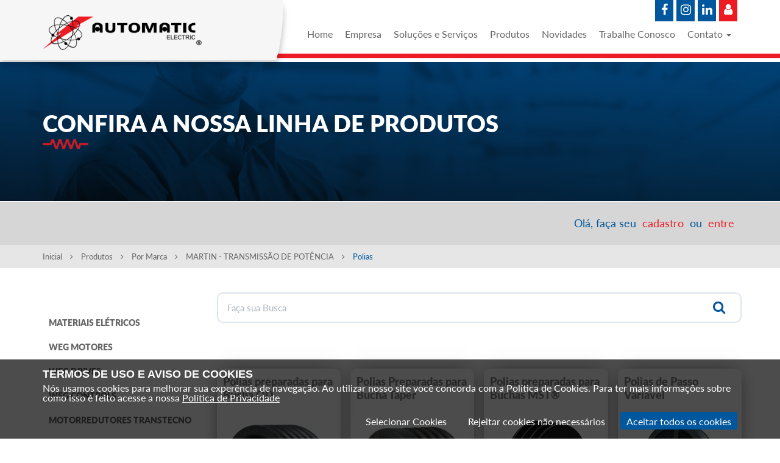

--- FILE ---
content_type: text/html;charset=iso-8859-1
request_url: https://www.automatic.com.br/produtos/por-marca/1/martin/39/polias
body_size: 10708
content:
<!doctype html>
<html lang="pt-br">

<head>
	<meta http-equiv="cache-control" content="no-cache" />
<meta http-equiv="pragma" content="no-cache" />
<meta http-equiv="expires" content="-1" />
<meta http-equiv="Last-Modified" content="Sat, 17 Jan 2026 01:23:32" />
		<base href="https://www.automatic.com.br/" />
<meta http-equiv="X-UA-Compatible" content="IE=edge,chrome=1">
<meta name="viewport" content="width=device-width, user-scalable=1">
<meta name="resource-type" content="document" />
<meta name="classification" content="Internet" />
<meta name="distribution" content="Global" />
<meta name="language" content="pt-br" />
<meta http-equiv="Content-Type" content="text/html; charset=iso-8859-1" />
<meta http-equiv="content-language" content="pt-br" />
<meta http-equiv="imagetoolbar" content="no" />
<meta name="MSSmartTagsPreventParsing" content="TRUE" />
<meta name="robots" content="ALL" />
<meta name="revisit-after" content="1 days" />
<meta name="author" content="BRSIS Tecnologia web - http://www.brsis.com.br" />

<meta name="DC.creator.address" content="chapeco@automatic.com.br" />
<meta name="DC.date.created" content="2018-05-17" />

<meta name="title" content="AUTOMATIC ELETRIC" />
<meta name="copyright" content="© 2018 - AUTOMATIC ELETRIC" />
<meta name="target" content="http://www.automatic.com.br" />
<meta name="DC.creator" content="BRSIS - 49 3322 4539" />
<meta name="DC.identifier" content="http://www.automatic.com.br" scheme="URL" />
<link href="img/favicon.png" rel="shortcut icon" type="image/x-icon" />

  <meta name="description" content="" />
  <meta property="og:title" content="Polias preparadas  para Bucha QD" />
  <meta property="og:description" content="Polias para correias V, para utiliza&ccedil;&atilde;o com bucha c&ocirc;nica Martin modelo QD. Ampla variedade de modelos e pronta entrega.&lt;br&gt;&lt;br&gt;" />
  <meta name="description" content="Polias para correias V, para utiliza&ccedil;&atilde;o com bucha c&ocirc;nica Martin modelo QD. Ampla variedade de modelos e pronta entrega.&lt;br&gt;&lt;br&gt;" />
  <meta property="og:type" content="website" />
  <meta property="og:url" content="https://www.automatic.com.br/" />
  <meta property="og:image" content="https://www.automatic.com.br/extranet/thumbnail/crop/1000x600/Produto/5_3v_500_sds_1562954370129.jpg" />
  <meta property="og:site_name" content="Automatic" />

<meta property="title" content="Automatic Electric - Produtos e Soluções Elétricas e Industriais" /> 

<meta property="description" content="Somos especialistas em automação industrial, manutenção, soluções elétricas, revenda de materiais e energia elétrica. Oferecemos serviços de qualidade, produtos confiáveis e suporte técnico personalizado. Otimize sua produção e eficiência com nossa experiência. Entre em contato agora!"/>

<meta name="keywords" content="WEG; BOMBAS SCHNEIDER; INVERSOR DE FREQUENCIA; MOTOR WEG; REDUTOR; REVENDA WEG; WEG; NOVUS; TRANSTECNO; moTORES TRIFÁSICOS INDUSTRIAIS; SOLUÇÕES INDUSTRIAIS; AUTOMAÇÃO; ENGENHARIA; ENGENHARIA ELÉTRICA; GERADORES; GERAÇÃO DE ENERGIA; SUBESTAÇÕES; PAINÉIS E CUBÍCULOS ELÉTRICOS; INTALAÇÕES ELÉTRICAS; SISTEMAS DE AUTOMAÇÃO; MANUTENÇÃO INDUSTRIAL; ASSISTENCIA TECNICA; ASTEC; EQUIPAMENTOS ELÉTRICOS; DESENVOLVIMENTO; CENTRO DE CONTROLE; USINAS HIDRELÉTRICAS; ENERGIA SOLAR; USINA SOLAR; MATERIAIS ELÉTRICOS; CFW; INVERSOR DE POTÊNCIA; CONVERSOR DE POTÊNCIA; BOMBAS SUBMERSÍVEIS; SPROCKETS; CLP; CONTROLADOR LÓGICO PROGRAMÁVEL; PLC; PROGRAMMABLE LOGIC CONTROLLER; PROGRAMMABLE CONTROLLER; MOTOREDUTOR; CABOS; TERMINAIS ELÉTRICOS; CONECTORES ELÉTRICOS; ELETROCALHAS; PERFILADOS; BORNE RELÉ; BORNE RELE; QUADRO DE COMANDO; CCM; PAINEL ELETRICO; PAINEL; CUBICULO ELÉTRICO; REGULADOR DE VELOCIDADE; TC/TP; TRANSFORMADOR DE POTENCIAL; TRANSFORMADOR DE CORRENTE; REGULADOR DE TENSÃO; SINCRONOSCÓPIO; RIO GRANDE DO SUL; SANTA CATARINA; PARANÁ" />


<link rel="stylesheet" type="text/css" href="css/estilo.min.css?v=2107" />

<!-- Global site tag (gtag.js) - Google Analytics -->
<script async src="https://www.googletagmanager.com/gtag/js?id=UA-147637656-1"></script>
<script>
  window.dataLayer = window.dataLayer || [];
  function gtag(){dataLayer.push(arguments);}
  gtag('js', new Date());

  gtag('config', 'UA-147637656-1');
</script>
<!--[if lt IE 9]>
  <script src="jquery/html5shiv.js"></script>
  <script src="jquery/respond.min.js"></script>
<![endif]-->
	<title>Automatic Electric - Produtos - Polias </title>
</head>

<body>
	<div id="wrapper">
		<div id="grey_back">&nbsp;</div>
		<div class="conteudo">
			<div class="bg-topo">
  <div class="container">
    <a class="menu_btn"><i class="fa fa-bars" aria-hidden="true"></i></a>
    <a class="fechar visible-xs"><i class="fa fa-times" aria-hidden="true"></i></a>
    <div class="row">
      <div class="col-md-3 col-sm-4">
        <a href="inicial" class="marca">
          <img src="img/logo-v2.png" class="img-responsive" alt="Automatic Eletric" />
        </a>
      </div>
      <div class="col-md-9 col-sm-8">
        <nav class="">
          <ul class="redes-sociais">
            <li>
              <a href="https://www.facebook.com/AutomaticElectricLTDA" target="_blank"><i class="fa fa-facebook"></i></a>
            </li>
            <li>
              <a href="https://www.instagram.com/automatic_electric_ltda/" target="_blank"><i class="fa fa-instagram"></i></a>
            </li>
            <li>
              <a href="https://www.linkedin.com/company/automaticelectric" target="_blank"><i class="fa fa-linkedin"></i></a>
            </li>
            <li>
              <a href="https://www.automatic.portalrhadm.com.br/" target="_blank" title="Área do Colaborador" style="background:#ED1C24"><i class="fa fa-user"></i></a>
            </li>
          </ul>
          <ul class="menu m-t-20" id="menu_smartphone">
            <li>
              <a href="inicial">Home</a>
            </li>
            <li>
              <a href="sobre">Empresa</a>
            </li>
            <li class="submenu">
              <a class="hidden-xs" href="servicos-e-solucoes"> Soluções e Serviços</a>
              <a class="visible-xs" href="javascript:;"> Soluções e Serviços <i class="fa fa-angle-right" aria-hidden="true"></i></a>
                            <ul class="visible-xs">
                <a class="voltar" href="javascript:;"><i class="fa fa-angle-left" aria-hidden="true"></i> Serviços e Soluções</a>
                                  <li><a href="servicos-e-solucoes/1/geracao-de-energia">Gera&ccedil;&atilde;o de Energia</a></li>
                                  <li><a href="servicos-e-solucoes/2/subestacoes">Subesta&ccedil;&otilde;es</a></li>
                                  <li><a href="servicos-e-solucoes/3/paineis-e-cubiculos-eletricos">Pain&eacute;is e Cub&iacute;culos El&eacute;tricos</a></li>
                                  <li><a href="servicos-e-solucoes/4/sistemas-de-automacao">Sistemas de Automa&ccedil;&atilde;o</a></li>
                                  <li><a href="servicos-e-solucoes/5/instalacoes-eletricas">Instala&ccedil;&otilde;es El&eacute;tricas</a></li>
                                  <li><a href="servicos-e-solucoes/6/manutencao-industrial">Manuten&ccedil;&atilde;o Industrial</a></li>
                                  <li><a href="servicos-e-solucoes/7/engenharia">Engenharia</a></li>
                                  <li><a href="servicos-e-solucoes/8/equipamentos-eletronicos">Equipamentos Eletr&ocirc;nicos</a></li>
                                  <li><a href="servicos-e-solucoes/9/geradores">Geradores</a></li>
                                  <li><a href="servicos-e-solucoes/10/assistencia-tecnica">Assist&ecirc;ncia T&eacute;cnica</a></li>
                                  <li><a href="servicos-e-solucoes/11/centro-de-controle-automatic">Centro de Controle Automatic</a></li>
                              </ul>
            </li>
                        <li class="submenu">
              <a class="hidden-xs" href="produtos/por-linha">Produtos </a>
              <a class="visible-xs" href="javascript:;">Produtos <i class="fa fa-angle-right" aria-hidden="true"></i></a>
              <ul class="visible-xs">
                <a class="voltar" href="javascript:;"> Produtos <i class="fa fa-angle-left" aria-hidden="true"></i></a>
                                  		<li class="">

							<a href="produtos/por-linha/11/weg-motores" class="font-bold"> WEG MOTORES <i class="fa fa-angle-right visible-xs" aria-hidden="true"></i></a>
				<ul class="sub" style="">
					<a class="voltar visible-xs" href="produtos/por-linha/11/weg-motores"> Produtos <i class="fa fa-angle-left" aria-hidden="true"></i></a>
													<li class="">

								<a href="produtos/por-linha/14/motores-trifasicos-industriais" class="font-bold "> Motores Trifásicos Industriais</a>
							</li>
										<li class="">

								<a href="produtos/por-linha/15/custo-operacional-reduzido" class="font-bold "> Custo Operacional Reduzido</a>
							</li>
										<li class="">

								<a href="produtos/por-linha/16/motores-monofasicos" class="font-bold "> Motores Monofásicos</a>
							</li>
										<li class="">

								<a href="produtos/por-linha/12/weg-motor-scan" class="font-bold "> WEG Motor Scan</a>
							</li>
										<li class="">

								<a href="produtos/por-linha/17/motor-de-corrente-continua" class="font-bold "> Motor de Corrente Contínua</a>
							</li>
						</ul>
						</li>
		                                  		<li class="">

							<a href="produtos/por-linha/19/weg-drives" class="font-bold"> WEG DRIVES <i class="fa fa-angle-right visible-xs" aria-hidden="true"></i></a>
				<ul class="sub" style="">
					<a class="voltar visible-xs" href="produtos/por-linha/19/weg-drives"> Produtos <i class="fa fa-angle-left" aria-hidden="true"></i></a>
													<li class="">

								<a href="produtos/por-linha/20/inversores-de-frequencia" class="font-bold "> Inversores de Frequência</a>
							</li>
										<li class="">

								<a href="produtos/por-linha/21/soft-starters" class="font-bold "> Soft Starters</a>
							</li>
										<li class="">

								<a href="produtos/por-linha/22/conversor-ca-cc" class="font-bold "> Conversor CA/CC</a>
							</li>
										<li class="">

								<a href="produtos/por-linha/23/clps-e-controle-de-processos" class="font-bold "> CLPs e Controle de Processos</a>
							</li>
										<li class="">

								<a href="produtos/por-linha/24/servoacionamentos" class="font-bold "> Servoacionamentos</a>
							</li>
						</ul>
						</li>
		                                  		<li class="">

							<a href="produtos/por-linha/25/weg-controls" class="font-bold"> WEG CONTROLS <i class="fa fa-angle-right visible-xs" aria-hidden="true"></i></a>
				<ul class="sub" style="">
					<a class="voltar visible-xs" href="produtos/por-linha/25/weg-controls"> Produtos <i class="fa fa-angle-left" aria-hidden="true"></i></a>
													<li class="">

								<a href="produtos/por-linha/26/partida-e-protecao-de-motores" class="font-bold "> Partida e proteção de motores</a>
							</li>
										<li class="">

								<a href="produtos/por-linha/27/comando-e-sinalizacao" class="font-bold "> Comando e Sinalização</a>
							</li>
										<li class="">

								<a href="produtos/por-linha/28/protecao-de-circuitos-eletricos" class="font-bold "> Proteção de Circuitos Elétricos</a>
							</li>
										<li class="">

								<a href="produtos/por-linha/29/bornes-plugues-e-tomadas-industriais" class="font-bold "> Bornes, Plugues e Tomadas Industriais</a>
							</li>
										<li class="">

								<a href="produtos/por-linha/30/capacitores-e-correcao-de-fator-de-potencia" class="font-bold "> Capacitores e Correção de Fator de Potência</a>
							</li>
										<li class="">

								<a href="produtos/por-linha/31/tomadas-e-interruptores-residenciais" class="font-bold "> Tomadas e Interruptores Residenciais</a>
							</li>
						</ul>
						</li>
		                                  		<li class="">

							<a href="produtos/por-linha/33/motorredutores-transtecno" class="font-bold"> MOTORREDUTORES TRANSTECNO <i class="fa fa-angle-right visible-xs" aria-hidden="true"></i></a>
				<ul class="sub" style="">
					<a class="voltar visible-xs" href="produtos/por-linha/33/motorredutores-transtecno"> Produtos <i class="fa fa-angle-left" aria-hidden="true"></i></a>
													<li class="">

								<a href="produtos/por-linha/32/redutores-transtecno-alu-ac" class="font-bold "> Redutores Transtecno ALU AC</a>
							</li>
										<li class="">

								<a href="produtos/por-linha/34/redutores-transtecno-iron-ac" class="font-bold "> Redutores Transtecno IRON AC</a>
							</li>
										<li class="">

								<a href="produtos/por-linha/35/motorredutores-alu-dc" class="font-bold "> Motorredutores Alu DC</a>
							</li>
										<li class="">

								<a href="produtos/por-linha/66/motorredutores-brushless-cc-bldc" class="font-bold "> Motorredutores Brushless CC - BLDC</a>
							</li>
						</ul>
						</li>
		                                  		<li class="ativo">

							<a href="produtos/por-linha/36/martin-transmissAo-de-potEncia" class="font-bold"> MARTIN - TRANSMISSÃO DE POTÊNCIA <i class="fa fa-angle-right visible-xs" aria-hidden="true"></i></a>
				<ul class="sub" style="">
					<a class="voltar visible-xs" href="produtos/por-linha/36/martin-transmissAo-de-potEncia"> Produtos <i class="fa fa-angle-left" aria-hidden="true"></i></a>
													<li class="">

								<a href="produtos/por-linha/37/sprockets-rodas-dentadas" class="font-bold "> Sprockets - Rodas Dentadas</a>
							</li>
										<li class="ativo">

								<a href="produtos/por-linha/39/polias" class="font-bold ativo"> Polias </a>
							</li>
										<li class="">

								<a href="produtos/por-linha/40/buchas" class="font-bold "> Buchas</a>
							</li>
										<li class="">

								<a href="produtos/por-linha/42/acoplamentos" class="font-bold "> Acoplamentos</a>
							</li>
										<li class="">

								<a href="produtos/por-linha/38/engrenagens" class="font-bold "> Engrenagens</a>
							</li>
										<li class="">

								<a href="produtos/por-linha/41/polias-sincronizadoras" class="font-bold "> Polias Sincronizadoras</a>
							</li>
						</ul>
						</li>
		                                  		<li class="">

							<a href="produtos/por-linha/43/martin-transportadores-tambores-e-roletes" class="font-bold"> MARTIN - TRANSPORTADORES, TAMBORES E ROLETES <i class="fa fa-angle-right visible-xs" aria-hidden="true"></i></a>
				<ul class="sub" style="">
					<a class="voltar visible-xs" href="produtos/por-linha/43/martin-transportadores-tambores-e-roletes"> Produtos <i class="fa fa-angle-left" aria-hidden="true"></i></a>
													<li class="">

								<a href="produtos/por-linha/44/transporte-de-materiais" class="font-bold "> Transporte de Materiais</a>
							</li>
										<li class="">

								<a href="produtos/por-linha/45/tambores-para-transportadores-de-correia" class="font-bold "> Tambores para Transportadores de Correia</a>
							</li>
										<li class="">

								<a href="produtos/por-linha/46/roletes" class="font-bold "> Roletes</a>
							</li>
						</ul>
						</li>
		                                  		<li class="">

							<a href="produtos/por-linha/52/novus-controladores-e-indicaCAo-de-processos" class="font-bold"> NOVUS - CONTROLADORES E INDICAÇÃO DE PROCESSOS <i class="fa fa-angle-right visible-xs" aria-hidden="true"></i></a>
				<ul class="sub" style="">
					<a class="voltar visible-xs" href="produtos/por-linha/52/novus-controladores-e-indicaCAo-de-processos"> Produtos <i class="fa fa-angle-left" aria-hidden="true"></i></a>
													<li class="">

								<a href="produtos/por-linha/53/controladores" class="font-bold "> Controladores</a>
							</li>
										<li class="">

								<a href="produtos/por-linha/54/indicadores" class="font-bold "> Indicadores</a>
							</li>
										<li class="">

								<a href="produtos/por-linha/55/contadores-timers" class="font-bold "> Contadores & Timers</a>
							</li>
										<li class="">

								<a href="produtos/por-linha/56/modulos-de-potencia-e-ssr" class="font-bold "> Módulos de Potência e SSR</a>
							</li>
						</ul>
						</li>
		                                  		<li class="">

								<a href="produtos/por-linha/57/sulzer-bombas-submersIveis-e-drenagem" class="font-bold "> SULZER - BOMBAS SUBMERSÍVEIS E DRENAGEM</a>
							</li>
		                                  		<li class="">

							<a href="produtos/por-linha/58/materiais-elEtricos" class="font-bold"> MATERIAIS ELÉTRICOS  <i class="fa fa-angle-right visible-xs" aria-hidden="true"></i></a>
				<ul class="sub" style="">
					<a class="voltar visible-xs" href="produtos/por-linha/58/materiais-elEtricos"> Produtos <i class="fa fa-angle-left" aria-hidden="true"></i></a>
													<li class="">

								<a href="produtos/por-linha/59/fios-e-cabos" class="font-bold "> Fios e Cabos</a>
							</li>
										<li class="">

								<a href="produtos/por-linha/60/terminais-e-conectores-eletricos" class="font-bold "> Terminais e Conectores elétricos </a>
							</li>
										<li class="">

								<a href="produtos/por-linha/61/eletrocalhas-leitos-e-perfilados" class="font-bold "> Eletrocalhas, Leitos e Perfilados</a>
							</li>
										<li class="">

								<a href="produtos/por-linha/62/eletrodutos-canaletas-conduletes-e-abracadeiras" class="font-bold "> Eletrodutos, Canaletas, Conduletes e Abraçadeiras </a>
							</li>
										<li class="">

								<a href="produtos/por-linha/63/luminarias-lampadas-e-reatores" class="font-bold "> Luminárias, Lâmpadas e Reatores</a>
							</li>
										<li class="">

								<a href="produtos/por-linha/64/quadros-de-comando" class="font-bold "> Quadros de Comando </a>
							</li>
						</ul>
						</li>
		                              </ul>
            </li>
                        <li>
              <a href="noticias">Novidades</a>
            </li>
            <li>
              <a href="trabalhe-conosco">Trabalhe Conosco</a>
            </li>
            <li class="dropdown">
              <a href="#" class="dropdown-toggle" data-toggle="dropdown" role="button" aria-haspopup="true" aria-expanded="false">Contato <span class="caret"></span></a>
              <ul class="dropdown-menu">
                <li><a href="contato">Contato</a></li>
                <li><a href="https://canal.ouvidordigital.com.br/automatic/form" target="_blank">Ouvidoria</a></li>
              </ul>
            </li>
          </ul>
        </nav>
      </div>
    </div>
  </div>
</div>

<div id="overlay"></div>
<div id="sidebar-menu">
    <button class="close-menu" onclick="toggleMenu();" aria-label="Fechar menu lateral">
        <i class="fa fa-times" aria-hidden="true"></i>
    </button>
    <h4 class="cart-listing-title">Carrinho</h4>
    <ul class="sidebar-nav cart-listing itens" id="submenu-mobile" tabindex="-1" aria-label="Menu lateral">
    </ul>
    <div class="cart-listing-buttons">
        <button onclick="addCartQuantitiesToCart();" class="btn btn-default">Avançar</button>
    </div>
</div>		</div>
		<div class="conteudo banner-interno parallax-window m-t-100" data-parallax="scroll" data-image-src="img/banner-produtos-lista.png">
			<div class="container m-t-30 m-b-30">
				<h1 class="title1 font-bold">CONFIRA A NOSSA LINHA DE PRODUTOS</h1>
				<svg class="linha-vermelha m-t-5" viewBox="0 0 73.5 16.886">
					<path d="M33.868,12.708c1.283-3.618,2.482-7.047,3.7-10.455a4.732,4.732,0,0,0,.168-.5c.61-1.746,1.073-2.04,2.9-1.641.295.063.589.526.715.862,1.283,3.513,2.524,7.047,3.786,10.581.105.295.231.568.421,1.094.189-.484.337-.778.442-1.073C47.268,8.038,48.53,4.525,49.75.97c.231-.652.5-.968,1.241-.926,2.23.105,1.662-.316,2.377,1.683,1.2,3.324,2.377,6.668,3.555,9.992.084.252.189.5.4.989.631-1.746,1.157-3.3,1.746-4.8.126-.316.5-.736.778-.736,4.523-.042,9.046-.042,13.652-.042V9.742H69.924c-2.63,0-5.259.021-7.889-.021a1.007,1.007,0,0,0-1.136.8c-.61,1.83-1.3,3.618-1.914,5.448-.21.652-.526.926-1.2.841a3.566,3.566,0,0,0-.947,0c-.673.084-.968-.189-1.2-.841-1.283-3.7-2.608-7.4-3.934-11.086-.063-.147-.126-.316-.252-.652a8.742,8.742,0,0,0-.4.947c-1.262,3.555-2.587,7.11-3.765,10.707-.379,1.136-1.115.884-1.872.926-.736.042-1.262-.021-1.557-.926-1.283-3.85-2.693-7.657-4.123-11.717-.21.5-.337.8-.442,1.115-1.262,3.555-2.566,7.11-3.765,10.707-.421,1.241-1.3.694-2.041.82a1.038,1.038,0,0,1-1.3-.841C30.86,12.1,29.472,8.249,28.041,4.252c-.147.316-.273.5-.337.694-1.3,3.66-2.672,7.3-3.892,10.981-.421,1.262-1.262.778-2.019.884a1.094,1.094,0,0,1-1.388-.884c-1.346-3.85-2.735-7.7-4.186-11.8-.631,1.788-1.178,3.366-1.788,4.922-.126.295-.547.694-.82.694-4.46.042-8.9.021-13.358,0A.7.7,0,0,1,0,9.637v-2.5H1.136c3.366,0,6.732-.042,10.1.021A1.328,1.328,0,0,0,12.769,6.04c.526-1.7,1.2-3.366,1.746-5.049.231-.736.631-1.031,1.367-.9a1.473,1.473,0,0,0,.526,0c.947-.21,1.325.295,1.6,1.136,1.157,3.408,2.377,6.795,3.6,10.2.126.358.273.715.484,1.325.316-.862.547-1.473.778-2.1,1.136-3.2,2.293-6.395,3.387-9.592C26.484.36,26.8-.04,27.578.108c.757.126,1.662-.4,2.1.9,1.157,3.555,2.482,7.068,3.723,10.581C33.531,11.888,33.658,12.2,33.868,12.708Z"
					transform="translate(0 0.05)" />
				</svg>
			</div>
		</div>

		<section class="conteudo logado">
    <div class="container">
        <nav class="navbar">
            <ul class="nav navbar-nav">
                                    <li>Olá, faça seu <a href="#cadastroModal" data-toggle="modal">cadastro</a> ou <a href="#loginModal" data-toggle="modal">entre</a></li>
                            </ul>
        </nav>
    </div>
</section>
		<div class="conteudo path">
			<div class="container">
				<a href="inicial">Inicial <i class="fa fa-angle-right m-l-10" aria-hidden="true"></i></a>
				<a href="produtos/por-marca">Produtos <i class="fa fa-angle-right m-l-10" aria-hidden="true"></i></a>
				<a href="produtos/por-marca">Por Marca <i class="fa fa-angle-right m-l-10" aria-hidden="true"></i></a>
									<a href="produtos/por-linha/36/martin-transmissAo-de-potEncia">MARTIN - TRANSMISS&Atilde;O DE POT&Ecirc;NCIA <i class="fa fa-angle-right m-l-10" aria-hidden="true"></i></a>
									<span> Polias </span>
			</div>
		</div>
		<div class="conteudo m-t-40">
			<div class="container">
				<div class="row">
					
<div class="col-md-3 col-sm-3 hidden-xs">
    <ul class="menu-lateral m-t-30">
        		<li class="">

							<a href="produtos/por-linha/58/materiais-elEtricos" class="font-bold"> MATERIAIS ELÉTRICOS  <i class="fa fa-angle-right visible-xs" aria-hidden="true"></i></a>
				<ul class="sub" style="">
					<a class="voltar visible-xs" href="produtos/por-linha/58/materiais-elEtricos"> Produtos <i class="fa fa-angle-left" aria-hidden="true"></i></a>
													<li class="">

								<a href="produtos/por-linha/59/fios-e-cabos" class="font-bold "> Fios e Cabos</a>
							</li>
										<li class="">

								<a href="produtos/por-linha/60/terminais-e-conectores-eletricos" class="font-bold "> Terminais e Conectores elétricos </a>
							</li>
										<li class="">

								<a href="produtos/por-linha/61/eletrocalhas-leitos-e-perfilados" class="font-bold "> Eletrocalhas, Leitos e Perfilados</a>
							</li>
										<li class="">

								<a href="produtos/por-linha/62/eletrodutos-canaletas-conduletes-e-abracadeiras" class="font-bold "> Eletrodutos, Canaletas, Conduletes e Abraçadeiras </a>
							</li>
										<li class="">

								<a href="produtos/por-linha/63/luminarias-lampadas-e-reatores" class="font-bold "> Luminárias, Lâmpadas e Reatores</a>
							</li>
										<li class="">

								<a href="produtos/por-linha/64/quadros-de-comando" class="font-bold "> Quadros de Comando </a>
							</li>
						</ul>
						</li>
				<li class="">

							<a href="produtos/por-linha/11/weg-motores" class="font-bold"> WEG MOTORES <i class="fa fa-angle-right visible-xs" aria-hidden="true"></i></a>
				<ul class="sub" style="">
					<a class="voltar visible-xs" href="produtos/por-linha/11/weg-motores"> Produtos <i class="fa fa-angle-left" aria-hidden="true"></i></a>
													<li class="">

								<a href="produtos/por-linha/14/motores-trifasicos-industriais" class="font-bold "> Motores Trifásicos Industriais</a>
							</li>
										<li class="">

								<a href="produtos/por-linha/15/custo-operacional-reduzido" class="font-bold "> Custo Operacional Reduzido</a>
							</li>
										<li class="">

								<a href="produtos/por-linha/16/motores-monofasicos" class="font-bold "> Motores Monofásicos</a>
							</li>
										<li class="">

								<a href="produtos/por-linha/12/weg-motor-scan" class="font-bold "> WEG Motor Scan</a>
							</li>
										<li class="">

								<a href="produtos/por-linha/17/motor-de-corrente-continua" class="font-bold "> Motor de Corrente Contínua</a>
							</li>
						</ul>
						</li>
				<li class="">

							<a href="produtos/por-linha/19/weg-drives" class="font-bold"> WEG DRIVES <i class="fa fa-angle-right visible-xs" aria-hidden="true"></i></a>
				<ul class="sub" style="">
					<a class="voltar visible-xs" href="produtos/por-linha/19/weg-drives"> Produtos <i class="fa fa-angle-left" aria-hidden="true"></i></a>
													<li class="">

								<a href="produtos/por-linha/20/inversores-de-frequencia" class="font-bold "> Inversores de Frequência</a>
							</li>
										<li class="">

								<a href="produtos/por-linha/21/soft-starters" class="font-bold "> Soft Starters</a>
							</li>
										<li class="">

								<a href="produtos/por-linha/22/conversor-ca-cc" class="font-bold "> Conversor CA/CC</a>
							</li>
										<li class="">

								<a href="produtos/por-linha/23/clps-e-controle-de-processos" class="font-bold "> CLPs e Controle de Processos</a>
							</li>
										<li class="">

								<a href="produtos/por-linha/24/servoacionamentos" class="font-bold "> Servoacionamentos</a>
							</li>
						</ul>
						</li>
				<li class="">

							<a href="produtos/por-linha/25/weg-controls" class="font-bold"> WEG CONTROLS <i class="fa fa-angle-right visible-xs" aria-hidden="true"></i></a>
				<ul class="sub" style="">
					<a class="voltar visible-xs" href="produtos/por-linha/25/weg-controls"> Produtos <i class="fa fa-angle-left" aria-hidden="true"></i></a>
													<li class="">

								<a href="produtos/por-linha/26/partida-e-protecao-de-motores" class="font-bold "> Partida e proteção de motores</a>
							</li>
										<li class="">

								<a href="produtos/por-linha/27/comando-e-sinalizacao" class="font-bold "> Comando e Sinalização</a>
							</li>
										<li class="">

								<a href="produtos/por-linha/28/protecao-de-circuitos-eletricos" class="font-bold "> Proteção de Circuitos Elétricos</a>
							</li>
										<li class="">

								<a href="produtos/por-linha/29/bornes-plugues-e-tomadas-industriais" class="font-bold "> Bornes, Plugues e Tomadas Industriais</a>
							</li>
										<li class="">

								<a href="produtos/por-linha/30/capacitores-e-correcao-de-fator-de-potencia" class="font-bold "> Capacitores e Correção de Fator de Potência</a>
							</li>
										<li class="">

								<a href="produtos/por-linha/31/tomadas-e-interruptores-residenciais" class="font-bold "> Tomadas e Interruptores Residenciais</a>
							</li>
						</ul>
						</li>
				<li class="">

							<a href="produtos/por-linha/33/motorredutores-transtecno" class="font-bold"> MOTORREDUTORES TRANSTECNO <i class="fa fa-angle-right visible-xs" aria-hidden="true"></i></a>
				<ul class="sub" style="">
					<a class="voltar visible-xs" href="produtos/por-linha/33/motorredutores-transtecno"> Produtos <i class="fa fa-angle-left" aria-hidden="true"></i></a>
													<li class="">

								<a href="produtos/por-linha/32/redutores-transtecno-alu-ac" class="font-bold "> Redutores Transtecno ALU AC</a>
							</li>
										<li class="">

								<a href="produtos/por-linha/34/redutores-transtecno-iron-ac" class="font-bold "> Redutores Transtecno IRON AC</a>
							</li>
										<li class="">

								<a href="produtos/por-linha/35/motorredutores-alu-dc" class="font-bold "> Motorredutores Alu DC</a>
							</li>
										<li class="">

								<a href="produtos/por-linha/66/motorredutores-brushless-cc-bldc" class="font-bold "> Motorredutores Brushless CC - BLDC</a>
							</li>
						</ul>
						</li>
				<li class="ativo">

							<a href="produtos/por-linha/36/martin-transmissAo-de-potEncia" class="font-bold"> MARTIN - TRANSMISSÃO DE POTÊNCIA <i class="fa fa-angle-right visible-xs" aria-hidden="true"></i></a>
				<ul class="sub" style="">
					<a class="voltar visible-xs" href="produtos/por-linha/36/martin-transmissAo-de-potEncia"> Produtos <i class="fa fa-angle-left" aria-hidden="true"></i></a>
													<li class="">

								<a href="produtos/por-linha/37/sprockets-rodas-dentadas" class="font-bold "> Sprockets - Rodas Dentadas</a>
							</li>
										<li class="ativo">

								<a href="produtos/por-linha/39/polias" class="font-bold ativo"> Polias </a>
							</li>
										<li class="">

								<a href="produtos/por-linha/40/buchas" class="font-bold "> Buchas</a>
							</li>
										<li class="">

								<a href="produtos/por-linha/42/acoplamentos" class="font-bold "> Acoplamentos</a>
							</li>
										<li class="">

								<a href="produtos/por-linha/38/engrenagens" class="font-bold "> Engrenagens</a>
							</li>
										<li class="">

								<a href="produtos/por-linha/41/polias-sincronizadoras" class="font-bold "> Polias Sincronizadoras</a>
							</li>
						</ul>
						</li>
				<li class="">

							<a href="produtos/por-linha/43/martin-transportadores-tambores-e-roletes" class="font-bold"> MARTIN - TRANSPORTADORES, TAMBORES E ROLETES <i class="fa fa-angle-right visible-xs" aria-hidden="true"></i></a>
				<ul class="sub" style="">
					<a class="voltar visible-xs" href="produtos/por-linha/43/martin-transportadores-tambores-e-roletes"> Produtos <i class="fa fa-angle-left" aria-hidden="true"></i></a>
													<li class="">

								<a href="produtos/por-linha/44/transporte-de-materiais" class="font-bold "> Transporte de Materiais</a>
							</li>
										<li class="">

								<a href="produtos/por-linha/45/tambores-para-transportadores-de-correia" class="font-bold "> Tambores para Transportadores de Correia</a>
							</li>
										<li class="">

								<a href="produtos/por-linha/46/roletes" class="font-bold "> Roletes</a>
							</li>
						</ul>
						</li>
				<li class="">

							<a href="produtos/por-linha/52/novus-controladores-e-indicaCAo-de-processos" class="font-bold"> NOVUS - CONTROLADORES E INDICAÇÃO DE PROCESSOS <i class="fa fa-angle-right visible-xs" aria-hidden="true"></i></a>
				<ul class="sub" style="">
					<a class="voltar visible-xs" href="produtos/por-linha/52/novus-controladores-e-indicaCAo-de-processos"> Produtos <i class="fa fa-angle-left" aria-hidden="true"></i></a>
													<li class="">

								<a href="produtos/por-linha/53/controladores" class="font-bold "> Controladores</a>
							</li>
										<li class="">

								<a href="produtos/por-linha/54/indicadores" class="font-bold "> Indicadores</a>
							</li>
										<li class="">

								<a href="produtos/por-linha/55/contadores-timers" class="font-bold "> Contadores & Timers</a>
							</li>
										<li class="">

								<a href="produtos/por-linha/56/modulos-de-potencia-e-ssr" class="font-bold "> Módulos de Potência e SSR</a>
							</li>
						</ul>
						</li>
				<li class="">

								<a href="produtos/por-linha/57/sulzer-bombas-submersIveis-e-drenagem" class="font-bold "> SULZER - BOMBAS SUBMERSÍVEIS E DRENAGEM</a>
							</li>
		    </ul>
</div>
					<div class="col-md-9 col-xs-12 lista-produtos col-sm-9" data-aos="fade-in" data-aos-easing="linear" data-aos-duration="300">
						<div class="row">
							<div class="col-md-12 col-sm-12">
								<form class="busca" action="produtos/busca">
									<div class="form-group">
										<input type="text" class="form-control" name="q" value="" id="exampleInputEmail1" placeholder="Faça sua Busca">
									</div>
									<button type="submit" class="btn">
										<i class="fa fa-search" aria-hidden="true"></i>
									</button>
								</form>
							</div>
						</div>
						<div class="row m-t-30">
																<div class="col-md-3 col-sm-4" data-aos="fade-left" data-aos-duration="400">
																					<a href="produto/por-linha/polias/39/150/polias-preparadas-para-bucha-qd">
																						<a href="produto/por-marca/Martin/1/150/polias-preparadas-para-bucha-qd">
																							<h3 class="font-bold"> <span></span> Polias preparadas  para Bucha QD</h3>
																									<img src="extranet/thumbnail/resize/200x200/Produto/5_3v_500_sds_1562954370129.jpg" class="img-responsive center-block m-b-30" alt="Polias preparadas  para Bucha QD">
																									<div class="text-center">
													<span class="btn btn-primary" href="#">Ver Mais
														<i class="fa fa-plus" aria-hidden="true"></i>
													</span>
												</div>
											</a>
										</div>
																			<div class="col-md-3 col-sm-4" data-aos="fade-left" data-aos-duration="400">
																					<a href="produto/por-linha/polias/39/151/polias-preparadas-para-bucha-taper">
																						<a href="produto/por-marca/Martin/1/151/polias-preparadas-para-bucha-taper">
																							<h3 class="font-bold"> <span></span> Polias Preparadas para Bucha Taper</h3>
																									<img src="extranet/thumbnail/resize/200x200/Produto/4_3v_335_tb_1562954535457.jpg" class="img-responsive center-block m-b-30" alt="Polias Preparadas para Bucha Taper">
																									<div class="text-center">
													<span class="btn btn-primary" href="#">Ver Mais
														<i class="fa fa-plus" aria-hidden="true"></i>
													</span>
												</div>
											</a>
										</div>
																			<div class="col-md-3 col-sm-4" data-aos="fade-left" data-aos-duration="400">
																					<a href="produto/por-linha/polias/39/152/polias-preparadas-para-buchas-mst®">
																						<a href="produto/por-marca/Martin/1/152/polias-preparadas-para-buchas-mst®">
																							<h3 class="font-bold"> <span></span> Polias preparadas para Buchas MST&reg;</h3>
																									<img src="extranet/thumbnail/resize/200x200/Produto/mst_sheave_website_1546868409732.png" class="img-responsive center-block m-b-30" alt="Polias preparadas para Buchas MST&reg;">
																									<div class="text-center">
													<span class="btn btn-primary" href="#">Ver Mais
														<i class="fa fa-plus" aria-hidden="true"></i>
													</span>
												</div>
											</a>
										</div>
																			<div class="col-md-3 col-sm-4" data-aos="fade-left" data-aos-duration="400">
																					<a href="produto/por-linha/polias/39/153/polias-de-passo-variavel">
																						<a href="produto/por-marca/Martin/1/153/polias-de-passo-variavel">
																							<h3 class="font-bold"> <span></span> Polias de  Passo Vari&aacute;vel</h3>
																									<img src="extranet/thumbnail/resize/200x200/Produto/variable_pitch_sheaves_1546868463044.png" class="img-responsive center-block m-b-30" alt="Polias de  Passo Vari&aacute;vel">
																									<div class="text-center">
													<span class="btn btn-primary" href="#">Ver Mais
														<i class="fa fa-plus" aria-hidden="true"></i>
													</span>
												</div>
											</a>
										</div>
																					<div class="clearfix"></div>
																				<div class="col-md-3 col-sm-4" data-aos="fade-left" data-aos-duration="400">
																					<a href="produto/por-linha/polias/39/154/polias-de-potencia-fracionaria-fhp">
																						<a href="produto/por-marca/Martin/1/154/polias-de-potencia-fracionaria-fhp">
																							<h3 class="font-bold"> <span></span> Polias de pot&ecirc;ncia fracion&aacute;ria FHP</h3>
																									<img src="extranet/thumbnail/resize/200x200/Produto/fractional_horsepower_sheaves_1546868508572.png" class="img-responsive center-block m-b-30" alt="Polias de pot&ecirc;ncia fracion&aacute;ria FHP">
																									<div class="text-center">
													<span class="btn btn-primary" href="#">Ver Mais
														<i class="fa fa-plus" aria-hidden="true"></i>
													</span>
												</div>
											</a>
										</div>
																			<div class="col-md-3 col-sm-4" data-aos="fade-left" data-aos-duration="400">
																					<a href="produto/por-linha/polias/39/155/polias-de-fabricacao-especial">
																						<a href="produto/por-marca/Martin/1/155/polias-de-fabricacao-especial">
																							<h3 class="font-bold"> <span></span>  Polias de Fabrica&ccedil;&atilde;o Especial</h3>
																									<img src="extranet/thumbnail/resize/200x200/Produto/made_to_order_sheaves_1546868544946.png" class="img-responsive center-block m-b-30" alt=" Polias de Fabrica&ccedil;&atilde;o Especial">
																									<div class="text-center">
													<span class="btn btn-primary" href="#">Ver Mais
														<i class="fa fa-plus" aria-hidden="true"></i>
													</span>
												</div>
											</a>
										</div>
																	</div>
						</div>
					</div>
				</div>
			</div>


			<div class="modal fade" id="cadastroModal" tabindex="-1" aria-labelledby="cadastroModal" aria-hidden="true">
    <div class="modal-dialog modal-dialog-centered">
        <form action="" method="POST" class="modal-content" id="cadastroForm">
            <div class="modal-header">
                <h5 class="modal-title font-bold" id="cadastroModal">Cadastre-se</h5>
                <button type="button" class="close" data-dismiss="modal" aria-label="Close">
                <span aria-hidden="true">&times;</span>
                </button>
            </div>
            <div class="modal-body">
                    <div class="alert-danger" id="erroCadastro">
                    </div>
                <div class="row">
                    <div class="col-xs-12">
                        <div class="form-group">
                            <label for="empresa">Empresa:</label>
                            <input type="text" id="empresa" name="Cliente[empresa]" class="form-control" autocomplete="organization" required>
                        </div>
                    </div>
                    <div class="col-xs-12">
                        <div class="form-group">
                            <label for="email">Email:</label>
                            <input type="email" name="Cliente[email]" id="email" class="form-control" required>
                        </div>
                    </div>
                    <div class="col-xs-12">
                        <div class="form-group">
                            <label for="responsavel">Responsável Pedido:</label>
                            <input type="text" name="Cliente[nome]" id="responsavel" class="form-control" required>
                        </div>
                    </div>
                    <div class="col-xs-12">
                        <div class="form-group">
                            <label for="whatsapp">WhatsApp:</label>
                            <input type="text" name="Cliente[telefone]" id="whatsapp" class="tel-mask form-control" required>
                        </div>
                    </div>
                    <div class="col-xs-12 col-md-5 col-lg-4">
                        <div class="form-group">
                            <label for="estado">Estado:</label>
                            <select name="Cliente[idestado]" id="estado" class="form-control estado" required>
                                    											<option value="12">AC</option>
																						<option value="27">AL</option>
																						<option value="16">AP</option>
																						<option value="13">AM</option>
																						<option value="29">BA</option>
																						<option value="23">CE</option>
																						<option value="53">DF</option>
																						<option value="32">ES</option>
																						<option value="52">GO</option>
																						<option value="21">MA</option>
																						<option value="51">MT</option>
																						<option value="50">MS</option>
																						<option value="31">MG</option>
																						<option value="15">PA</option>
																						<option value="25">PB</option>
																						<option value="41">PR</option>
																						<option value="26">PE</option>
																						<option value="22">PI</option>
																						<option value="33">RJ</option>
																						<option value="24">RN</option>
																						<option value="43">RS</option>
																						<option value="11">RO</option>
																						<option value="14">RR</option>
																						<option value="42">SC</option>
																						<option value="35">SP</option>
																						<option value="28">SE</option>
																						<option value="17">TO</option>
											                            </select>
                        </div>
                    </div>
                    <div class="col-xs-12 col-md-7 col-lg-8">
                        <div class="form-group">
                            <label for="cidade">Cidade:</label>
                            <select name="Cliente[idcidade]" id="cidade" class="form-control cidade" required>
                                <option value="">Cidade</option>
                            </select>
                        </div>
                    </div>
                    <div class="col-xs-12">
                        <div class="form-group">
                            <label for="senha">Senha:</label>
                            <input type="password" name="Cliente[senha]" id="senha" class="form-control" required>
                        </div>
                    </div>
                </div>
            </div>
            <div class="modal-footer">
                <button type="button" class="btn btn-secondary" data-dismiss="modal">Cancelar</button>
                <button type="submit" class="btn btn-primary">Cadastrar</button>
            </div>
        </form>
    </div>
</div><div class="modal fade" id="loginModal" tabindex="-1" aria-labelledby="loginModal" aria-hidden="true">
    <div class="modal-dialog modal-dialog-centered">
        <form action="" method="POST" class="modal-content" id="loginForm">
            <div class="modal-header">
                <h5 class="modal-title font-bold" id="loginModal">Login</h5>
                <button type="button" class="close" data-dismiss="modal" aria-label="Close">
                <span aria-hidden="true">&times;</span>
                </button>
            </div>
            <div class="modal-body">
            <div class="alert-danger" id="erroLogin">
                    </div>
                <div class="row">
                    <div class="col-xs-12">
                        <div class="form-group">
                            <label for="email">Email:</label>
                            <input type="email" name="email" id="emailLogin" class="form-control" required>
                        </div>
                    </div>
                    <div class="col-xs-12">
                        <div class="form-group">
                            <label for="senha">Senha:</label>
                            <input type="password" name="senha" id="senhaLogin" class="form-control" required>
                        </div>
                    </div>
                </div>
                <div>
                    <a class="btn btn-default btn-xs" href="#esquecisenhaModal" data-toggle="modal"> Esqueci minha senha <i class="fa fa-exclamation-circle text-black"></i></a>
                </div>
            </div>
            <div class="modal-footer">
                <button type="button" class="btn btn-secondary" data-dismiss="modal">Cancelar</button>
                <button type="submit" class="btn btn-primary">Entrar</button>
            </div>
        </form>
    </div>
</div><div class="modal fade" id="esquecisenhaModal" tabindex="-1" aria-labelledby="esquecisenhaModal" aria-hidden="true">
    <div class="modal-dialog modal-dialog-centered">
        <form action="" method="POST" class="modal-content" id="esquecisenhaForm">
            <div class="modal-header">
                <h5 class="modal-title font-bold" id="esquecisenhaModal">Esqueci minha senha</h5>
                <button type="button" class="close" data-dismiss="modal" aria-label="Close">
                <span aria-hidden="true">&times;</span>
                </button>
            </div>
            <div class="modal-body">
                <div id="esqueciAviso">
                </div>
                <div class="row">
                    <div class="col-xs-12">
                        <div class="form-group">
                            <label for="email">E-mail cadastrado:</label>
                            <input type="email" name="email" id="emailEsqueci" class="form-control" required>
                        </div>
                    </div>                    
                </div>
            </div>
            <div class="modal-footer">
                <button type="submit" class="btn btn-primary" id="btn-enviar">Enviar</button>
            </div>
        </form>
    </div>
</div><div class="modal fade" id="sucessoModal" tabindex="-1" aria-labelledby="sucessoModal" aria-hidden="true">
    <div class="modal-dialog modal-dialog-centered">
        <div class="modal-content">
            <div class="modal-header">
                <button type="button" class="close" data-dismiss="modal" aria-label="Close">
                <span aria-hidden="true">&times;</span>
                </button>
            </div>
            <div class="modal-body">
                <div class="sucesso">
                    <div class="sucesso-icon">
                        <i class="fa fa-check-circle" aria-hidden="true"></i>
                    </div>
                    <h2 class="sucesso-title">Parabéns!</h2>
                    <div class="sucesso-text">
                        <p>Um e-mail de confirmação foi enviado.</p>
                        <p>Acesse já sua conta através deste <a href="meus-dados">link</a></p>
                    </div>
                </div>
            </div>
        </div>
    </div>
</div>

    <section class="cookie" style="display:block">
        <div class="container">
            <h2>Termos de Uso e Aviso de Cookies</h2>
            <p>Nós usamos cookies para melhorar sua experência de navegação. Ao utilizar nosso site você concorda com a Política de Cookies. Para ter mais informações sobre como isso é feito acesse a nossa <a href="politica-de-privacidade" aria-label="Consulte nossa Política de Privacidade">Política de Privacidade</a></p>
            <div class="btns">
                <button data-toggle="modal" data-target="#modalCookies">Selecionar Cookies</button>
                <button class="btn-rejeita">Rejeitar cookies não necessários</button>
                <button class="btn-aceita">Aceitar todos os cookies</button>
            </div>
        </div>
    </section>
<div id="modalCookies" class="modal fade" tabindex="-1" aria-labelledby="modalCookieLabel" aria-hidden="true">
    <div class="modal-dialog modal-dialog-centered modal-dialog-scrollable modal-lg">
        <div class="modal-content">
            <div class="modal-header">
                <h5 id="modalCookieLabel" class="modal-title">Centro de preferências de privacidade</h5>
                <button type="button" class="close" data-dismiss="modal" aria-label="Close">
                    <span aria-hidden="true">&times;</span>
                </button>
            </div>
            <form class="salvar-cookies" action="salvar-aceite" method="post">
                <div class="modal-body">
                Nenhum cookie aceito
                    <div class="row">
                        <div class="col-12 col-md-5 col-lg-4">
                            <ul class="nav nav-tabs" role="tablist">
                                <li class="nav-item active" role="presentation">
                                    <a class="nav-link" id="tab1-tab" data-toggle="tab" href="#tab1" role="tab" aria-controls="tab1" aria-selected="true">Cookies Necessários</a>
                                </li>
                                <li class="nav-item" role="presentation">
                                    <a class="nav-link" id="tab2-tab" data-toggle="tab" href="#tab2" role="tab" aria-controls="tab2" aria-selected="false">Cookies de Funcional</a>
                                </li>
                                <li class="nav-item" role="presentation">
                                    <a class="nav-link" id="tab3-tab" data-toggle="tab" href="#tab3" role="tab" aria-controls="tab3" aria-selected="false">Cookies Analíticos</a>
                                </li>
                            </ul>
                        </div>
                        <div class="col-12 col-md-7 col-lg-8">
                            <div class="tab-content">
                                <div class="tab-pane fade active in" id="tab1" role="tabpanel" aria-labelledby="tab1-tab">
                                    <label class="mb-2">
                                        <span class="badge bg-warning text-dark">Sempre ativos</span>
                                        <input type="hidden" name="cookies_aceitos[]" value="necessario" class="" id="switchCookie1" onclick="this.checked=!this.checked;" checked>
                                    </label>
                                    <h3 id="tab1-tab">Cookies Necessários</h3>
                                    <div class="desc">
                                        <p>Estes cookies são necessários para que o website funcione e não podem ser desligados nos nossos sistemas. Normalmente, eles só são configurados em resposta a ações levadas a cabo por si e que correspondem a uma solicitação de serviços, tais como definir as suas preferências de privacidade, iniciar sessão ou preencher formulários. Pode configurar o seu navegador para bloquear ou alertá-lo(a) sobre esses cookies, mas algumas partes do website não funcionaráo.</p>
                                    </div>
                                </div>
                                <div class="tab-pane fade" id="tab2" role="tabpanel" aria-labelledby="tab2-tab">
                                    <label class="switch" for="switchCookie2">
                                        <input type="checkbox" name="cookies_aceitos[]" value="funcional" class="" id="switchCookie2" >
                                        <div class="slider round"></div>
                                        <h3 id="tab2-tab">Cookies de Funcional</h3>
                                    </label>
                                    <div class="desc">
                                        <p>Estes cookies permitem que o site forneça uma funcionalidade e personalização melhoradas. Podem ser estabelecidos por nós ou por fornecedores externos cujos serviços adicionamos às nossas páginas. Se não permitir estes cookies algumas destas funcionalidades, ou mesmo todas, podem não atuar corretamente.</p>
                                    </div>
                                </div>
                                <div class="tab-pane fade" id="tab3" role="tabpanel" aria-labelledby="tab3-tab">
                                    <label class="switch" for="switchCookie3">
                                        <input type="checkbox" name="cookies_aceitos[]" value="analitico" class="" id="switchCookie3" >
                                        <div class="slider round"></div>
                                        <h3 id="tab3-tab">Cookies Analíticos</h3>
                                    </label>
                                    <div class="desc">
                                        <p>Estes cookies permitem contar as visitas e fontes de tráfego, para que possamos medir e melhorar o desempenho do nosso website. Podem ser estabelecidos por nós ou por fornecedores externos cujos serviços adicionamos às nossas páginas. Eles nos ajudam a saber quais são as páginas mais e menos populares e a ver como os visitantes se movimentam pelo website. Todas as informaçõs recolhidas por estes cookies são agregadas e, por conseguinte, anônimas.
                                        </p>
                                    </div>
                                </div>
                            </div>
                        </div>
                    </div>
                </div>
                <div class="modal-footer">
                    <button type="submit">Confirmar minhas escolhas</button>
                    <button type="button" class="btn-rejeita">Rejeitar não necessários</button>
                    <button type="button" class="btn-aceita" data-dismiss="modal">Aceitar Todos</button>
                </div>
            </form>
        </div>
    </div>
</div>
<div class="rodape conteudo">
    <div class="container">
        <div class="row">
            <div class="col-md-3 col-sm-3 hidden-xs">
                <h3 class="font-bold">SC</h3>
                <p class="m-t-10">
                    <strong> Joaçaba</strong>
                    <br> (49) 3522-0790
                    <br>
                    <a href="mailto:joacaba@automatic.com.br" target="_blanck"> joacaba@automatic.com.br</a>
                </p>
                <p class="m-t-10">
                    <strong> Blumenau</strong>
                    <br> (47) 3338-0102
                    <br>
                    <a href="mailto:blumenau@automatic.com.br" target="_blanck"> blumenau@automatic.com.br</a>
                </p>
                <p class="m-t-10">
                    <strong> Catanduvas</strong>
                    <br> (49) 3523-1033
                    <br>
                    <a href="mailto:automatic@automatic.com.br" target="_blanck"> automatic@automatic.com.br</a>
                </p>
                <p class="m-t-10">
                    <strong> São Bento do Sul</strong>
                    <br> (47) 3635-6355
                    <br>
                    <a href="mailto:saobento@automatic.com.br" target="_blanck"> saobento@automatic.com.br</a>
                </p>

                <p class="m-t-10">
                    <strong> Criciúma</strong>
                    <br>  (48) 3801-1242
                    <br>
                    <a href="mailto:criciuma@automatic.com.br" target="_blanck"> criciuma@automatic.com.br</a>
                </p>

            </div>
            <div class="col-md-3 col-sm-3 hidden-xs">
                <p class="m-t-30">
                    <strong> Caçador</strong>
                    <br> (49) 3563-0806
                    <br>
                    <a href="mailto:cacador@automatic.com.br" target="_blanck"> cacador@automatic.com.br</a>
                </p>
                <p class="m-t-10">
                    <strong> Chapecó</strong>
                    <br> (49) 3323-1022
                    <br>
                    <a href="mailto:chapeco@automatic.com.br" target="_blanck"> chapeco@automatic.com.br</a>
                </p>
                <p class="m-t-10">
                    <strong> Luzerna (Matriz)</strong>
                    <br> (49) 3523-1033
                    <br>
                    <a href="mailto:automatic@automatic.com.br" target="_blanck"> automatic@automatic.com.br</a>
                </p>
                <p class="m-t-10">
                    <strong> Joinville</strong>
                    <br> (47) 3435-0555
                    <br>
                    <a href="mailto:joinville@automatic.com.br" target="_blanck"> joinville@automatic.com.br</a>
                </p>
            </div>
            <div class="col-md-3 col-sm-3 hidden-xs">
                <h3 class="font-bold">PR</h3>
                <p class="m-t-10">
                    <strong> Curitiba</strong>
                    <br> (41) 3276-0707
                    <br> (41) 99270-8343
                    <br>
                    <a href="mailto:curitiba@automatic.com.br" target="_blanck"> curitiba@automatic.com.br</a>
                    <br><br>
                    <strong>Eletrotécnica Jaraguá</strong>
                    <br>(41) 3248-2695
                </p>
                <h3 class="font-bold m-t-30">RS</h3>
                <p class="m-t-10">
                    <strong> Cachoeirinha - RS</strong>
                    <br> (51) 3364-1435
                    <br>
                    <a href="mailto:portoalegre@automatic.com.br" target="_blanck"> portoalegre@automatic.com.br</a>
                </p>
            </div>
            <div class="col-md-3 col-sm-3">
                <img src="img/logo-rodape.png" class="img-responsive img-right m-t-20 m-b-30  hidden-xs" alt="Automatic Eletric">
                <img src="./img/certificado-iso-9001.webp" class="m-t-10" alt="Certificado ISO 9001">
                <div class="redes-sociais-r m-t-10">
                    <a href="https://www.instagram.com/automatic_electric_ltda" target="_blank"> <i class="fa fa-instagram m-r-15" aria-hidden="true"></i></a>
                    <a href="https://www.facebook.com/AutomaticElectricLTDA" target="_blank"> <i class="fa fa-facebook m-r-15" aria-hidden="true"></i></a>
                    <a href="https://www.linkedin.com/company/automaticelectric" target="_blank"> <i class="fa fa-linkedin" aria-hidden="true"></i></a>
                </div>
                <div class="clearfix"></div>

                <div class="m-t-20 m-b-20 text-right"><small class="colaborador"><a target="_blank" href="https://www.automatic.portalrhadm.com.br/"><i class="fa fa-user" aria-hidden="true"></i> Área do colaborador</a></small> </div>
                <div class="m-b-20 text-right"><small class="btn-privacidade"><a href="politica-de-privacidade">Política de Privacidade</a></small> </div>
            </div>
        </div>
        <hr>
        <div class="row">
            <div class="col-md-6">
                <a href="javascript:;" data-toggle="modal" data-target="#modalCookies">Preferências de Privacidade</a>
            </div>
            <div class="col-md-6">
                <div class="text-right"> <small>Desenvolvido por<a target="_blank" href="https://brsis.com.br/"> BRSIS</a></small> </div>
            </div>
        </div>
    </div>
</div>		</div>
		<script type="text/javascript" src="js/plugin_all.min.js"></script>

<script src="layerslider/js/layerslider_all.min.js" type="text/javascript"></script>
<script src="./js/imask-6.5.1.min.js"></script>


<script type="text/javascript" src="js/init.min.js?v=1211"></script>

<script>mostraKits();</script>
	</body>

	</html>


--- FILE ---
content_type: application/javascript
request_url: https://www.automatic.com.br/js/init.min.js?v=1211
body_size: 4520
content:
var cartQuantities={},quantidadeCarrinhoElement=document.getElementById("quantidadeCarrinho");if($(document).ready((function(){$("input, textarea").placeholder(),$('[data-toggle="tooltip"]').tooltip(),$(".slide").bxSlider({pagerCustom:"#bx-pager",auto:!0}),$(".submenu a").click((function(){$(this).nextAll("ul").animate({right:0},400)})),$(".voltar").click((function(){$(this).parent("ul").animate({right:-800},400)})),$(".menu-lateral>li").click((function(){$(this).hasClass("ativo")||($(".menu-lateral li").removeClass("ativo"),$(".menu-lateral li ul").stop(!0,!0,!0,!0).slideUp(),$(this).stop(!0,!0,!0,!0).find("ul").slideDown(),$(this).addClass("ativo"))})),$(".estado").on("change",(function(){var e=$(".cidade"),t=$(this).val();return $.ajaxNocache({url:"extranet/site/cidades?uf="+t,dataType:"json",beforeSend:function(){$(e).find("option").remove().end().append('<option value="">Carregando cidades...</option>').val("")},success:function(t){t?($(e).find("option").remove().end().append('<option value="">Selecione...</option>').val(""),$.each(t,(function(t,a){t&&$(e).append('<option value="'+t+'">'+a+"</option>")}))):$(e).find("option").remove().end().append('<option value="">Nenhuma cidade encontrada</option>').val("")}}),!1})),$(".banner").layerSlider({skin:"v6",skinsPath:"layerslider/skins/",thumbnailNavigation:!1,optimizeForMobile:!0,fullSizeMode:"fitheight",autoplay:!0});var e=!1;$(".menu_btn").click((function(){0==e&&($("#menu_smartphone").clearQueue().animate({right:"0px"}),$(".fechar").css("opacity","1"),$("ul.redes-sociais").css({display:"block",opacity:"1"}),$(this).css("display","none"),e=!0)})),$(".fechar").click((function(){1==e&&($("#menu_smartphone").clearQueue().animate({right:"-800px"}),$("#page").clearQueue().animate({"margin-left":"0px"}),$(".fechar").css("opacity","0"),$(".menu_btn").css("display","block"),$("ul.redes-sociais").css("display","none"),e=!1),$(".submenu ul").css("right","-800px")}));var t,a=$(".transtecno .slide-products").slick({speed:1e3,slidesToShow:4,slidesToScroll:1,cssEase:"linear",autoplay:!0,responsive:[{breakpoint:993,settings:{slidesToShow:4,slidesToScroll:1}},{breakpoint:769,settings:{slidesToShow:2,slidesToScroll:1}},{breakpoint:481,settings:{slidesToShow:1,slidesToScroll:1}}]});$(".transtecno .slide-products .slick-next").on("mouseenter",(function(){stop(),a.slick("slickNext"),t=setInterval((function(){a.slick("slickNext")}),0)})),$(".transtecno .slide-products .slick-next").on("mouseleave",(function(){clearInterval(t)}));var s=$(".weg .slide-products").slick({speed:1e3,slidesToShow:4,slidesToScroll:1,cssEase:"linear",autoplay:!0,responsive:[{breakpoint:993,settings:{slidesToShow:4,slidesToScroll:1}},{breakpoint:769,settings:{slidesToShow:2,slidesToScroll:1}},{breakpoint:481,settings:{slidesToShow:1,slidesToScroll:1}}]});$(".weg .slide-products .slick-next").on("mouseenter",(function(){stop(),s.slick("slickNext"),t=setInterval((function(){s.slick("slickNext")}),0)})),$(".weg .slide-products .slick-next").on("mouseleave",(function(){clearInterval(t)}));var i=$(".automatic .slide-products").slick({speed:1e3,slidesToShow:4,slidesToScroll:1,cssEase:"linear",autoplay:!0,responsive:[{breakpoint:993,settings:{slidesToShow:4,slidesToScroll:1}},{breakpoint:769,settings:{slidesToShow:2,slidesToScroll:1}},{breakpoint:481,settings:{slidesToShow:1,slidesToScroll:1}}]});$(".automatic .slide-products .slick-next").on("mouseenter",(function(){stop(),i.slick("slickNext"),t=setInterval((function(){i.slick("slickNext")}),0)})),$(".automatic .slide-products .slick-next").on("mouseleave",(function(){clearInterval(t)}));var o=$(".martin .slide-products").slick({speed:1e3,slidesToShow:4,slidesToScroll:1,cssEase:"linear",autoplay:!0,responsive:[{breakpoint:993,settings:{slidesToShow:4,slidesToScroll:1}},{breakpoint:769,settings:{slidesToShow:2,slidesToScroll:1}},{breakpoint:481,settings:{slidesToShow:1,slidesToScroll:1}}]});$(".martin .slide-products .slick-next").on("mouseenter",(function(){stop(),o.slick("slickNext"),t=setInterval((function(){o.slick("slickNext")}),0)})),$(".martin .slide-products .slick-next").on("mouseleave",(function(){clearInterval(t)}));var n=$(".sulzer .slide-products").slick({speed:1e3,slidesToShow:4,slidesToScroll:1,cssEase:"linear",autoplay:!0,responsive:[{breakpoint:993,settings:{slidesToShow:4,slidesToScroll:1}},{breakpoint:769,settings:{slidesToShow:2,slidesToScroll:1}},{breakpoint:481,settings:{slidesToShow:1,slidesToScroll:1}}]});$(".sulzer .slide-products .slick-next").on("mouseenter",(function(){stop(),n.slick("slickNext"),t=setInterval((function(){n.slick("slickNext")}),0)})),$(".sulzer .slide-products .slick-next").on("mouseleave",(function(){clearInterval(t)}));var r=$(".novus .slide-products").slick({speed:1e3,slidesToShow:4,slidesToScroll:1,cssEase:"linear",autoplay:!0,responsive:[{breakpoint:993,settings:{slidesToShow:4,slidesToScroll:1}},{breakpoint:769,settings:{slidesToShow:2,slidesToScroll:1}},{breakpoint:481,settings:{slidesToShow:1,slidesToScroll:1}}]});$(".novus .slide-products .slick-next").on("mouseenter",(function(){stop(),r.slick("slickNext"),t=setInterval((function(){$slidersnovus.slick("slickNext")}),0)})),$(".novus .slide-products .slick-next").on("mouseleave",(function(){clearInterval(t)}));var l=$(".inicial .slide-products").slick({speed:1e3,slidesToShow:4,slidesToScroll:1,cssEase:"linear",autoplay:!0,responsive:[{breakpoint:993,settings:{slidesToShow:4,slidesToScroll:1}},{breakpoint:769,settings:{slidesToShow:2,slidesToScroll:1}},{breakpoint:481,settings:{slidesToShow:1,slidesToScroll:1}}]});$(".inicial .slide-products .slick-next").on("mouseenter",(function(){stop(),l.slick("slickNext"),t=setInterval((function(){$slidersinicial.slick("slickNext")}),0)})),$(".inicial .slide-products .slick-next").on("mouseleave",(function(){clearInterval(t)})),$("body").on("submit","#form-news",(function(e){e.preventDefault(),$.post("subscribe.php",jQuery(this).serialize(),(function(e){1==e.sucesso?(jQuery("#retorno-news").html('<div class="alert alert-success">'+e.msg+"</div>"),jQuery("#form-news").hide(),$("#segunda-etapa").load("subscribe_grupos.php?idcontato="+e.idcontato)):jQuery("#retorno-news").html('<div class="alert alert-danger">'+e.erros+"</div>")}))})),$("body").on("submit","#form-news-grupo",(function(e){e.preventDefault(),$.post("subscribe_grupo.php",jQuery(this).serialize(),(function(e){1==e.sucesso?(jQuery("#retorno-grupo").html('<div class="alert alert-success">'+e.msg+"</div>"),jQuery("#segunda-etapa").hide()):jQuery("#retorno-grupo").html('<div class="alert alert-danger">'+e.erros+"</div>")}))})),$("body").on("submit","#form_orcamento",(function(e){e.preventDefault(),$.post("envia-orcamento",jQuery(this).serialize(),(function(e){1==e.sucesso?(jQuery("#retorno-orcamento").html('<div class="alert alert-success">'+e.msg+"</div>"),jQuery("#form_orcamento")[0].reset()):jQuery("#retorno-orcamento").html('<div class="alert alert-danger">'+e.erros+"</div>")}))})),function(){var e=window.navigator.userAgent,t=e.indexOf("MSIE ");if(t>0)return parseInt(e.substring(t+5,e.indexOf(".",t)),10);if(e.indexOf("Trident/")>0){var a=e.indexOf("rv:");return parseInt(e.substring(a+3,e.indexOf(".",a)),10)}var s=e.indexOf("Edge/");if(s>0)return parseInt(e.substring(s+5,e.indexOf(".",s)),10);return!1}()&&($(".linha").css("height","17px"),$(".linha").css("stroke","green"),$(".linha>path").css("fill","#464646"),$(".linha-vermelha").css("width","75px"),$(".linha-vermelha").css("height","17px"),$(".linha-vermelha>path").css("fill","#ED1C24"),$(".linha-branca").css("width","120px"),$(".linha-branca").css("height","28px"),$(".linha-branca>path").css("fill","#BBC0C5"))})),document.querySelectorAll(".tel-mask").forEach((e=>{new IMask(e,{mask:[{mask:"(00) 0000-0000"},{mask:"(00) 0 0000-0000"}]})})),AOS.init({disable:"mobile"}),null!==document.querySelector("#sidebar-menu")){let e=!1,t=document.querySelector("#sidebar-menu"),a='a[href], area[href], input:not([disabled]), select:not([disabled]), textarea:not([disabled]), button:not([disabled]), iframe, object, embed, [tabindex="0"], [contenteditable]',s=t.querySelectorAll(a);s=Array.prototype.slice.call(s);let i=s[0],o=s[s.length-1];function toggleMenu(){t.classList.toggle("toggled"),document.querySelector("#overlay").classList.toggle("active"),e||setTimeout((()=>{document.querySelector("#submenu-mobile").focus()}),200),e=!e}function trapTabKey(e){"Tab"===e.key&&(e.shiftKey?document.activeElement===i&&(e.preventDefault(),o.focus()):document.activeElement===o&&(e.preventDefault(),i.focus()))}document.querySelector("#overlay").addEventListener("click",toggleMenu),t.addEventListener("keydown",trapTabKey),document.addEventListener("keyup",(function(t){"Escape"===t.key&&e&&toggleMenu()}),!1)}function addprodCarrinho(e,t){if(0==$(".cart-item."+e).length&&null!==quantidadeCarrinhoElement){var a=parseInt(quantidadeCarrinhoElement.innerHTML)+1;quantidadeCarrinhoElement.innerHTML=a.toString()}return window.location.href.includes("carrinho")||toggleMenu(),$.ajax({url:"orcamento_controle",type:"post",dataType:"json",data:{operacao:"adicionar_produto_orcamento",qntd_produtos:t,codigo:e},success:function(t){t.success&&getprodCarrinho(e)}}),!1}function getprodCarrinho(e){if(!($(".cart-item."+e).length>0))return $.ajax({url:"orcamento_controle",type:"post",dataType:"json",data:{operacao:"get_last_produto_orcamento",codigo:e},success:function(e){var t='\t\t\t\t<li>\t\t\t\t<div class="cart-item '+e.idproduto+'">\t\t\t\t<button data-field="'+e.idproduto+'" class="cart-item-remove" aria-label="Remover item">\t\t\t\t<i class="fa fa-times" aria-hidden="true"></i></button>\t\t\t\t<div class="cart-item-img">\t\t\t\t<img src="extranet/thumbnail/fill/250/Produto/'+e.foto+'" alt="'+e.nome+'" alt="W22 IR2">\t\t\t\t</div>\t\t\t\t<div class="cart-item-info">\t\t\t\t<h5 class="cart-item-info--title">'+e.nome+'</h5>\t\t\t\t<div class="input-group plus-minus-input">\t\t\t\t\t<div class="input-group-button">\t\t\t\t\t\t<button type="button" data-quantity="minus" data-field="'+e.idproduto+'">\t\t\t\t\t\t\t<i class="fa fa-minus" aria-hidden="true"></i>\t\t\t\t\t\t</button>\t\t\t\t\t</div>\t\t\t\t\t<input class="input-group-field" type="number" value="'+e.qtd+'">\t\t\t\t\t<div class="input-group-button">\t\t\t\t\t\t<button type="button" data-quantity="plus" data-field="'+e.idproduto+'">\t\t\t\t\t\t\t<i class="fa fa-plus" aria-hidden="true"></i>\t\t\t\t\t\t</button>\t\t\t\t\t</div>\t\t\t\t</div>\t\t\t\t</div>\t\t\t\t</div>\t\t\t\t</li>\t\t\t\t';$(".itens").append(t),$(".itens").on("input",".input-group-field",(function(){var e=$(this).closest(".cart-item").attr("class").split(" ")[1],t=parseInt($(this).val())||0;cartQuantities[e]=t}))}}),!1}function mostraKits(){$.ajax({url:"orcamento_controle",type:"post",dataType:"json",data:{operacao:"orcamento"},success:function(e){for(var t=0;t<e.length;t++){$(".itens");var a=e[t].idproduto;if(!($(".cart-item."+a).length>0)){var s='                    <li>                        <div class="cart-item '+a+'">                            <button class="cart-item-remove" data-field="'+a+'" aria-label="Remover item">                                <i class="fa fa-times" aria-hidden="true"></i>                            </button>                            <div class="cart-item-img">                                <img src="extranet/thumbnail/fill/250/Produto/'+e[t].foto+'" alt="'+e[t].nome+'">                            </div>                            <div class="cart-item-info">                                <h5 class="cart-item-info--title">'+e[t].nome+'</h5>                                <div class="input-group plus-minus-input">                                    <div class="input-group-button">                                        <button type="button" data-quantity="minus" data-field="'+a+'">                                            <i class="fa fa-minus" aria-hidden="true"></i>                                        </button>                                    </div>                                    <input class="input-group-field" type="number" name="item'+t+'" value="'+e[t].qtd+'">                                    <div class="input-group-button">                                        <button type="button" data-quantity="plus" data-field="'+a+'">                                            <i class="fa fa-plus" aria-hidden="true"></i>                                        </button>                                    </div>                                </div>                            </div>                        </div>                    </li>                ';$(".itens").append(s)}}}})}function removerProdutoOrcamento(e){$.ajax({url:"orcamento_controle",type:"POST",dataType:"JSON",data:{codigo:e,operacao:"excluir_produto"},success:function(t){if(0==t.erro&&($(".cart-item."+e).parent().remove(),null!==quantidadeCarrinhoElement)){var a=parseInt(quantidadeCarrinhoElement.innerHTML)-1;quantidadeCarrinhoElement.innerHTML=a.toString()}(0==$(".cart-item."+e).length||parseInt(quantidadeCarrinhoElement.innerHTML)<=0)&&($("#btn-enviar").attr("disabled","disabled"),$("#carrinhoAviso").empty(),$("#carrinhoAviso").append('<div class="alert alert-danger"> <a class="close margin40" data-hide="alert">&times;</a>Escolha produtos para gerar um orï¿½amento</div>'),$("#carrinhoAviso").show())}})}function enviarOrcamento(){return addCartQuantitiesToCart(),$("#btn-enviar").html("Enviando..."),$("#btn-enviar").attr("disabled","disabled"),$.ajax({url:"orcamento_controle",type:"POST",dataType:"JSON",data:{operacao:"finalizar_orcamento"},success:function(e){e.success?(window.location.href="sucesso",$(".alert-success").append(e.msg),$(".alert-success").show(),$("#form_orcamento")[0].reset(),$(".barra-quantidade").hide(),$(".alert-danger").hide(),$("html, body").animate({scrollTop:0},0),$(".itens").html('<div class="itens"><div class="pull-left fonte-aller-bold"><h3>&nbsp;&nbsp;&nbsp;Quantidade</h3> </div><div class="pull-right fonte-aller-bold"><h3>Kits &nbsp;&nbsp;&nbsp;</h3></div><div class="clearfix"></div> </div>'),totalKits=0):($(".alert-danger").empty(),$(".alert-danger").append(' <a class="close margin40" data-hide="alert">&times;</a>'+e.msg),$(".alert-danger").show(),$("html, body").animate({scrollTop:0},0))},error:function(e){$(".alert-warning").append(e.responseText),$(".alert-warning").show()},complete:function(){$("#btn-enviar").html("Enviar"),$("#btn-enviar").removeAttr("disabled")}}),!1}function addCartQuantitiesToCart(){for(var e in cartQuantities){if(cartQuantities.hasOwnProperty(e))addprodCarrinho(e,cartQuantities[e])}window.location.href.includes("carrinho")||(window.location.href="carrinho")}jQuery(document).ready((function(){$('[data-quantity="plus"]').click((function(e){e.preventDefault(),fieldName=$(this).attr("data-field");var t=parseInt($("input[name="+fieldName+"]").val());isNaN(t)?$("input[name="+fieldName+"]").val(0):$("input[name="+fieldName+"]").val(t+1)})),$('[data-quantity="minus"]').click((function(e){e.preventDefault(),fieldName=$(this).attr("data-field");var t=parseInt($("input[name="+fieldName+"]").val());!isNaN(t)&&t>0?$("input[name="+fieldName+"]").val(t-1):$("input[name="+fieldName+"]").val(0)}))})),$(".itens").on("click",".cart-item-remove",(function(){removerProdutoOrcamento($(this).data("field"))})),$(".itens").on("click",'button[data-quantity="plus"]',(function(){var e=$(this).closest(".input-group").find(".input-group-field"),t=parseInt(e.val())||0;e.val(t+1);var a=$(this).data("field");a&&(cartQuantities[a]=t+1)})),$(".itens").on("click",'button[data-quantity="minus"]',(function(){var e=$(this).closest(".input-group").find(".input-group-field"),t=parseInt(e.val())||0;if(t>1){e.val(t-1);var a=$(this).data("field");a&&(cartQuantities[a]=t-1)}})),$(".itens").on("input",".input-group-field",(function(){var e=$(this).closest(".cart-item").attr("class").split(" ")[1],t=parseInt($(this).val())||0;cartQuantities[e]=t})),$("#cadastroForm").submit((function(e){return $.ajax({url:"cliente-save",type:"POST",dataType:"JSON",data:{nome:$("#responsavel").val(),empresa:$("#empresa").val(),email:$("#email").val(),telefone:$("#whatsapp").val(),idestado:$("#estado").val(),idcidade:$("#cidade").val(),senha:$("#senha").val(),operacao:"cadastrar_usuario"},success:function(e){e.success?($("#erroCadastro").hide(),$("html, body").animate({scrollTop:0},0),window.location.href="produtos/por-linha"):($("#erroCadastro").empty(),e.erro.email?$("#erroCadastro").append('<div class="alert"> <a class="close margin40" data-hide="alert">&times;</a>'+e.erro.email[0]+"</div>"):$("#erroCadastro").append('<div class="alert"> <a class="close margin40" data-hide="alert">&times;</a>'+e.erro+"</div>"),$("#erroCadastro").show(),$("html, body").animate({scrollTop:0},0),$("#erroCadastro").on("click",".close",(function(){$(this).closest("#erroCadastro").hide()})))},error:function(e){$(".alert-warning").append(e.responseText),$(".alert-warning").show()},complete:function(){$("#btn-enviar").html("Enviar"),$("#btn-enviar").removeAttr("disabled")}}),!1})),$("#loginForm").submit((function(e){return $.ajax({url:"login",type:"POST",dataType:"JSON",data:{email:$("#emailLogin").val(),senha:$("#senhaLogin").val()},success:function(e){e.success?($("#erroLogin").hide(),$("html, body").animate({scrollTop:0},0),window.location.href="produtos/por-linha"):($("#erroLogin").empty(),e.erro.email?$("#erroLogin").append('<div class="alert"> <a class="close margin40" data-hide="alert">&times;</a>'+e.erro.email[0]+"</div>"):$("#erroLogin").append('<div class="alert"> <a class="close margin40" data-hide="alert">&times;</a>'+e.erro+"</div>"),$("#erroLogin").show(),$("html, body").animate({scrollTop:0},0),$("#erroLogin").on("click",".close",(function(){$(this).closest("#erroLogin").hide()})))},error:function(e){$(".alert-warning").append(e.responseText),$(".alert-warning").show()},complete:function(){$("#btn-enviar").html("Enviar"),$("#btn-enviar").removeAttr("disabled")}}),!1})),$("#esquecisenhaForm").submit((function(e){return $("#btn-enviar").html("Enviando..."),$("#btn-enviar").attr("disabled","disabled"),$.ajax({url:"recuperar-senha-controle",type:"POST",dataType:"JSON",data:{email:$("#emailEsqueci").val(),operacao:"esqueci_senha"},success:function(e){e.success?($("#esqueciAviso").hide(),$("#esqueciAviso").empty(),$("#esqueciAviso").append('<div class="alert alert-success"> <a class="close margin40" data-hide="alert">&times;</a>'+e.msg+"</div>"),$("#esqueciAviso").show(),$("html, body").animate({scrollTop:0},0),$("#esqueciAviso").on("click",".close",(function(){$(this).closest("#esqueciAviso").hide()}))):($("#esqueciAviso").empty(),$("#esqueciAviso").append('<div class="alert alert-danger"> <a class="close margin40" data-hide="alert">&times;</a>'+e.msg+"</div>"),$("#esqueciAviso").show(),$("html, body").animate({scrollTop:0},0),$("#esqueciAviso").on("click",".close",(function(){$(this).closest("#esqueciAviso").hide()})))},error:function(e){$(".alert-warning").append(e.responseText),$(".alert-warning").show()},complete:function(){$("#btn-enviar").html("Enviar"),$("#btn-enviar").removeAttr("disabled")}}),!1})),$("#recuperacaoSenha").submit((function(e){return $("#senhaTok").val()!==$("#confirmSenha").val()?($("#esqueciAviso").empty(),$("#esqueciAviso").append('<div class="alert alert-danger"> <a class="close margin40" data-hide="alert">&times;</a>As senhas nï¿½o batem, por favor, tente novamente.</div>'),$("#esqueciAviso").show(),!1):($.ajax({url:"recuperar-senha-controle",type:"POST",dataType:"JSON",data:{senha:$("#senhaTok").val(),token:$("#tok").val(),operacao:"recuperacao_senha"},success:function(e){e.success?($("#esqueciAviso").hide(),$("#esqueciAviso").empty(),$("#esqueciAviso").append('<div class="alert alert-success"> <a class="close margin40" data-hide="alert">&times;</a>'+e.msg+"</div>"),$("#esqueciAviso").show(),$("html, body").animate({scrollTop:0},0),$("#esqueciAviso").on("click",".close",(function(){$(this).closest("#esqueciAviso").hide()}))):($("#esqueciAviso").empty(),$("#esqueciAviso").append('<div class="alert alert-danger"> <a class="close margin40" data-hide="alert">&times;</a>'+e.msg+"</div>"),$("#esqueciAviso").show(),$("html, body").animate({scrollTop:0},0),$("#esqueciAviso").on("click",".close",(function(){$(this).closest("#esqueciAviso").hide()})))},error:function(e){$(".alert-warning").append(e.responseText),$(".alert-warning").show()},complete:function(){$("#btn-enviar").html("Enviar"),$("#btn-enviar").removeAttr("disabled")}}),!1)})),$("#mudancaDados").submit((function(e){return $("#btn-salvar").html("Salvando..."),$("#btn-salvar").attr("disabled","disabled"),$.ajax({url:"cliente-update",type:"POST",dataType:"JSON",data:{empresa:$("#empresaMud").val(),email:$("#emailMud").val(),telefone:$("#telefoneMud").val(),estado:$("#estadoMud").val(),cidade:$("#cidadeMud").val(),nome:$("#responsavelMud").val()},success:function(e){e.success?window.location.href="meus-dados":($("#mudAviso").empty(),$("#mudAviso").append('<div class="alert alert-danger"> <a class="close margin40" data-hide="alert">&times;</a>'+e.msg+"</div>"),$("#mudAviso").show(),$("html, body").animate({scrollTop:0},0),$("#mudAviso").on("click",".close",(function(){$(this).closest("#mudAviso").hide()})))},error:function(e){$(".alert-warning").append(e.responseText),$(".alert-warning").show()},complete:function(){$("#btn-salvar").html("Salvar"),$("#btn-salvar").removeAttr("disabled")}}),!1})),$(document).ready((function(){$(".btn-aceita").click((function(){$.ajax({type:"POST",dataType:"json",url:"salvar-aceite?all=1",success:function(e){if(e.success)return $("#modalCookies").modal("hide"),$(".cookie").hide("slow"),!0;alert("NÃ£o foi possÃ­vel executar a operaÃ§Ã£o.")},error:function(e){alert("NÃ£o foi possÃ­vel executar a operaÃ§Ã£o.")}})})),$(".btn-rejeita").click((function(){$.ajax({type:"POST",dataType:"json",url:"salvar-aceite?reject=1",success:function(e){if(e.success)return $("#modalCookies").modal("hide"),$(".cookie").hide("slow"),!0;alert("1NÃ£o foi possÃ­vel executar a operaÃ§Ã£o.")},error:function(e){alert("2NÃ£o foi possÃ­vel executar a operaÃ§Ã£o.")}})})),$("body").on("submit",".salvar-cookies",(function(e){e.preventDefault();var t=$(this).attr("action");$.ajax({type:"POST",url:t,data:$(this).serialize(),dataType:"json",success:function(e){if(e.success)return $("#modalCookies").modal("hide"),$(".cookie").hide("slow"),!0;alert("NÃ£o foi possÃ­vel executar a operaÃ§Ã£o.")},error:function(e){alert("NÃ£oo foi possÃ­vel executar a operaÃ§Ã£o.")}})}))}));